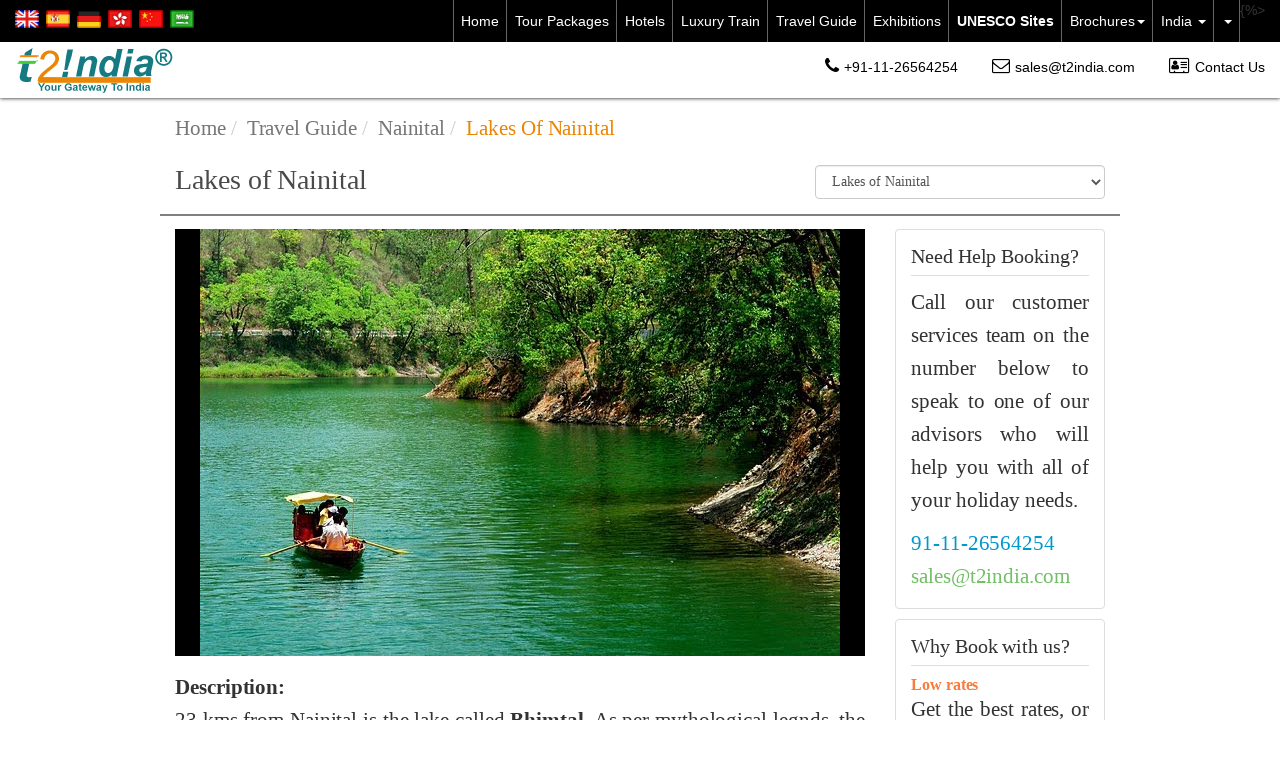

--- FILE ---
content_type: text/html; charset=utf-8
request_url: https://www.t2india.com/lakes-of-nainital-attractions.aspx
body_size: 14251
content:


<!DOCTYPE html>

<html lang="en">
<head><meta charset="utf-8" /><meta http-equiv="X-UA-Compatible" content="IE=edge" /><meta name="viewport" content="width=device-width, initial-scale=1" /><title>
	 Lakes Of Nainital Attractions India Travel
</title><meta name="theme-color" content="#000000" /><meta name="SKYPE_TOOLBAR" content="SKYPE_TOOLBAR_PARSER_COMPATIBLE" /><meta property="fb:admins" content="1136521550" /><meta name="revisit-after" content="daily" /><meta name="distribution" content="global" /><meta name="expires" content="never" /><meta name="language" content="english" /><meta http-equiv="Content-type" content="text/html;charset=UTF-8" /><meta name="robots" content="index,follow" /><meta name="Author" content="P I Infosoft, webmaster@t2india.com" /><link rel="shortcut icon" href="/favicon.ico" /><meta name="p:domain_verify" content="891c24d832d84f7dbbf418da5064965c" /><link href="/contents/v5/bootstrap-3.3.6-dist/css/bootstrap.min.css" rel="stylesheet" /><link href="//code.jquery.com/ui/1.12.0/themes/smoothness/jquery-ui.min.css" rel="stylesheet" /><link href="/contents/v6/bootstrap-select/css/bootstrap-select.min.css" rel="stylesheet" /><link href="/contents/v6/css/mainv8.css?V=10" rel="stylesheet" />

    
    <script src="/contents/jquery/jquery-1.12.4.min.js"></script>
    <script src="/contents/jquery/jquery-ui-1.11.4.custom/jquery-ui.min.js"></script>
    <script async src="/contents/v5/bootstrap-3.3.6-dist/js/bootstrap.min.js"></script>
    <script async src="/contents/v6/js/mainv6.js" type="text/javascript"></script>
    <script async src="//use.fontawesome.com/c5e646dc98.js"></script>
    <script async src="/contents/v6/bootstrap-select/js/bootstrap-select.min.js"></script>

     <script>
        /*
        (function () {
            function getScript(url, success) {
                var script = document.createElement('script');
                script.src = url;
                var head = document.getElementsByTagName('head')[0],
                    done = false;
                script.onload = script.onreadystatechange = function () {
                    if (!done && (!this.readyState || this.readyState == 'loaded' || this.readyState == 'complete')) {
                        done = true;
                        success();
                        script.onload = script.onreadystatechange = null;
                        head.removeChild(script);
                    }
                };
                head.appendChild(script);
            }
            getScript('/contents/jquery/jquery-1.12.4.min.js', function () {
                getScript('/contents/jquery/jquery-ui-1.11.4.custom/jquery-ui.min.js', function () {
                    getScript('/contents/v5/bootstrap-3.3.6-dist/js/bootstrap.min.js', function () {
                        getScript('/contents/v6/js/mainv6.js', function () {
                            getScript('//use.fontawesome.com/c5e646dc98.js', function () {
                                getScript('/contents/v6/bootstrap-select/js/bootstrap-select.min.js', function () {
                                    // YOUR CODE GOES HERE AND IS EXECUTED AFTER JQUERY LOADS
                                });
                            });
                        });
                    });
                });
            });
        })();
        */
    </script>



    
        <link rel="canonical" href="https://www.t2india.com/lakes-of-nainital-attractions.aspx" /><link rel="alternate" hreflang="en" href="https://www.t2india.com/lakes-of-nainital-attractions.aspx" /><link rel="alternate" hreflang="es" href="http://es.t2india.com/lakes-of-nainital-attractions.aspx" /><link rel="alternate" hreflang="de" href="http://de.t2india.com/lakes-of-nainital-attractions.aspx" /><link rel="alternate" hreflang="zh-Hans-TW" href="http://tw.t2india.com/lakes-of-nainital-attractions.aspx" /><link rel="alternate" hreflang="zh-Hant-CN" href="http://cn.t2india.com/lakes-of-nainital-attractions.aspx" />
    

    <link rel="amphtml" href="https://www.t2india.com/amp/attractions/?place=NNT&att=AIC">

    <link href="/contents/v6/bxslider/jquery.bxslider.css" rel="stylesheet" />
    <script src="/contents/v6/bxslider/jquery.bxslider.min.js"></script>
    <link href="/contents/v6/fancybox-3.0/dist/jquery.fancybox.min.css" rel="stylesheet" />
    <script src="/contents/v6/fancybox-3.0/dist/jquery.fancybox.min.js"></script>



    <link href="/contents/v6/css/selection-sharer.css" rel="stylesheet" />

    <style>
        .sectionHomeOuter {
            background-color: #fff;
            padding-left: 0;
            padding-right: 0;
        }

        .positionFixedCustom {
            box-shadow: 0 0 4px #000;
        }

        .bx-wrapper {
            margin: 0 auto 15px;
        }

        .bx-viewport {
            position: static !important;
        }

        .bx-wrapper img {
            margin: 0 auto;
        }

        .bxslider > li {
            left: 0;
        }

            .bxslider > li > a {
                display: block;
                background-color: #000;
            }
    </style>
    <script type="text/javascript">
        SelectTab("9");
    </script>
    <script src="/contents/v6/js/selection-sharer.js"></script>
    <script>
        jQuery(document).ready(function () {
            jQuery('.contentCustom').selectionSharer();

            $('.bxslider').bxSlider({
                mode: 'fade',
                slideWidth: 1024,
                minSlides: 1,
                maxSlides: 1,
                slideMargin: 10,
                infiniteLoop: false,
                moveSlides: 1,
                //auto: true,
                captions: true,
                adaptiveHeight: true,
                hideControlOnEnd: true
            });


            $("[data-fancybox]").fancybox({
                // Options will go here
            });
        });
    </script>



    <script>
        (function (d, s, id) {
            var js, fjs = d.getElementsByTagName(s)[0];
            if (d.getElementById(id)) return;
            js = d.createElement(s); js.id = id;
            js.src = "//connect.facebook.net/en_GB/sdk.js#xfbml=1&version=v2.8";
            fjs.parentNode.insertBefore(js, fjs);
        }(document, 'script', 'facebook-jssdk'));

    </script>

<meta name="description" content="Get more information on your  Lakes Of Nainital Attractions India Travel" /><meta property="og:type" content="website" /><meta property="fb:app_id" content="402374179809582" /><meta property="og:url" content="https://www.t2india.com/lakes-of-nainital-attractions.aspx" /></head>
<body>
    <div id="fb-root"></div>
    <script type="text/javascript">// <![CDATA[
  (function(i,s,o,g,r,a,m){i['GoogleAnalyticsObject']=r;i[r]=i[r]||function(){
  (i[r].q=i[r].q||[]).push(arguments)},i[r].l=1*new Date();a=s.createElement(o),
  m=s.getElementsByTagName(o)[0];a.async=1;a.src=g;m.parentNode.insertBefore(a,m)
  })(window,document,'script','https://www.google-analytics.com/analytics.js','ga');
  ga('create', 'UA-256866-1', 'auto');
  ga('require', 'GTM-W3K6LC5');
  ga('send', 'pageview');
// ]]></script>
    

    <div class="scroll-top-wrapper">
        <span class="scroll-top-inner">
            <i class="fa fa-2x fa-arrow-circle-up"></i>
        </span>
    </div>
    <div id="ContentOverflowHidden">
        <header>
            <nav class="navbar navbar-default navbarCustom hidden-md hidden-lg" role="navigation">
                <div class="container-fluid">
                    <div class="customCollapse navbar-collapse" id="bs-example-navbar-collapse-2">
                        <ul class="nav navbar-nav">
                            <li><a id="mli1" href="/">Home</a></li>
                            <li><a id="mli2" href="/tour-packages.aspx">Tour Packages</a></li>
                            <li><a id="mli3" href="/hotels-all.aspx">Hotels</a></li>
                            
                            <li><a id="mli10" href="https://www.t2india.com/promos/train/IndianPanorama.aspx" target="_blank">Luxury Train</a></li>
                            
                           
                            <li><a id="mli5" href="/travel-guide.aspx">Travel Guide</a></li>
                            <li><a id="mli7" href="/exhibitions.aspx">Exhibitions
</a></li>
                              
                            <li><a id="mli12" href="https://www.t2india.com/UNESCO-world-heritage-sites-of-india.aspx" target="_blank"><b>UNESCO Sites</b></a></li>
                            
                            <li class="dropdown"><a id="mli6" href="#" class="dropdown-toggle" data-toggle="dropdown">Brochures<b class="caret"></b></a>
                                <ul class="dropdown-menu">
                                    <li><a href="/main-brochures.aspx">Main Brochures</a></li>
                                    <li><a href="/tour-brochures.aspx">Tour Brochures</a></li>
                                </ul>
                            </li>
                            <li class="dropdown"><a id="mli9" href="#" class="dropdown-toggle" data-toggle="dropdown">India <b class="caret"></b></a>
                                <ul class="dropdown-menu">
                                    <li><a href="/india.aspx">Incredible India</a></li>
                                    <li><a href="india-information.aspx">
                                        India Info</a></li>
                                    <li><a href="/cuisines-of-india.aspx">
                                        Cuisines Of India</a></li>
                                    <li><a href="/taj-mahal-agra-attractions.aspx">
                                        Taj Mahal</a></li>
                                    <li><a href="/ajanta-caves.aspx">
                                        Ajanta Caves
</a></li>
                                    <li><a href="/ellora-caves.aspx">
                                        Ellora Caves
</a></li>
                                    <li><a href="/events.aspx">
                                        Indian Festival Calendar 
</a></li>
                                    <li><a href="/festivals.aspx">
                                        India Festivals</a></li>
                                </ul>
                            </li>
                            
                            <ul>
                                <li>
                                    <a title="English" class="cursorPointer" onclick="OpenNewWindow('https://www.t2india.com/attraction-info.aspx?Name=lakes-of-nainital')">
                                        <img src="/contents/v6/images/icon/united-kingdom.png" class="img-responsive" alt="united-kingdom icon" />
                                    </a>
                                </li>
                                <li>
                                    <a title="Spanish" class="cursorPointer" onclick="OpenNewWindow('http://es.t2india.com/attraction-info.aspx?Name=lakes-of-nainital')">
                                        <img src="/contents/v6/images/icon/spain.png" class="img-responsive" alt="spain icon" />
                                    </a>
                                </li>
                                <li>
                                    <a title="German" class="cursorPointer" onclick="OpenNewWindow('http://de.t2india.com/attraction-info.aspx?Name=lakes-of-nainital')">
                                        <img src="/contents/v6/images/icon/germany.png" class="img-responsive" alt="germany icon" />
                                    </a>
                                </li>
                                <li>
                                    <a title="Traditional Chinese" class="cursorPointer" onclick="OpenNewWindow('http://tw.t2india.com/attraction-info.aspx?Name=lakes-of-nainital')">
                                        <img src="/contents/v6/images/icon/traditional-china.png" class="img-responsive" alt="china icon" />
                                    </a>
                                </li>
                                <li>
                                    <a title="Simplified Chinese" class="cursorPointer" onclick="OpenNewWindow('http://cn.t2india.com/attraction-info.aspx?Name=lakes-of-nainital')">
                                        <img src="/contents/v6/images/icon/simplified-china.png" class="img-responsive" alt="china icon" />
                                    </a>
                                </li>
                                <li>
                                    <a title="Arabic" class="cursorPointer" onclick="OpenNewWindow('https://ar.t2india.com/')">
                                        <img src="/contents/v6/images/icon/saudi-arab.png" class="img-responsive" alt="saudi-arab icon" />
                                    </a>
                                </li>
                            </ul>
                            
                        </ul>
                    </div>
                    <!-- /.navbar-collapse -->
                </div>
                <!-- /.container-fluid -->
            </nav>

            <div class="positionFixedCustom">
                <div class="container-fluid headerTopCustom">
                    <div class="navbar-header">
                        
                        <div class="c-hamburger c-hamburger--htx">
                            <span>toggle menu</span>
                        </div>
                        
                        <a class="navbar-brand" href="/">t2india.com</a>
                        <ul class="contactCustomMobile">
                            <li><a href="tel:+91-11-26564254"><i class="fa fa-phone" aria-hidden="true"></i></a></li>
                            <li><a href="mailto:sales@t2india.com"><i class="fa fa-envelope-o" aria-hidden="true"></i></a></li>
                            <li><a href="/contactus.aspx"><i class="fa fa-address-card-o" aria-hidden="true"></i></a></li>
                        </ul>
                    </div>
                    <div class="row hidden-xs">
                        <div class="col-md-2 col-sm-6 languageCustom">
                            
                            <ul>
                                <li>
                                    <a title="English" class="cursorPointer" onclick="OpenNewWindow('https://www.t2india.com/attraction-info.aspx?Name=lakes-of-nainital')">
                                        <img src="/contents/v6/images/icon/united-kingdom.png" class="img-responsive" alt="united-kingdom icon" />
                                    </a>
                                </li>
                                <li>
                                    <a title="Spanish" class="cursorPointer" onclick="OpenNewWindow('http://es.t2india.com/attraction-info.aspx?Name=lakes-of-nainital')">
                                        <img src="/contents/v6/images/icon/spain.png" class="img-responsive" alt="spain icon" />
                                    </a>
                                </li>
                                <li>
                                    <a title="German" class="cursorPointer" onclick="OpenNewWindow('http://de.t2india.com/attraction-info.aspx?Name=lakes-of-nainital')">
                                        <img src="/contents/v6/images/icon/germany.png" class="img-responsive" alt="germany icon" />
                                    </a>
                                </li>
                                <li>
                                    <a title="Traditional Chinese" class="cursorPointer" onclick="OpenNewWindow('http://tw.t2india.com/attraction-info.aspx?Name=lakes-of-nainital')">
                                        <img src="/contents/v6/images/icon/traditional-china.png" class="img-responsive" alt="china icon" />
                                    </a>
                                </li>
                                <li>
                                    <a title="Simplified Chinese" class="cursorPointer" onclick="OpenNewWindow('http://cn.t2india.com/attraction-info.aspx?Name=lakes-of-nainital')">
                                        <img src="/contents/v6/images/icon/simplified-china.png" class="img-responsive" alt="china icon" />
                                    </a>
                                </li>
                                <li>
                                    <a title="Arabic" class="cursorPointer" onclick="OpenNewWindow('https://ar.t2india.com/')">
                                        <img src="/contents/v6/images/icon/saudi-arab.png" class="img-responsive" alt="saudi arab icon" />
                                    </a>
                                </li>
                              
                            </ul>
                        </div>
                        <div class="col-md-10 col-sm-8 hidden-xs hidden-sm">
                            <nav class="navbar navbar-default navbarCustom" role="navigation">
                                <div class="container-fluid paddingNone">
                                    <div class="customCollapse navbar-collapse" id="bs-example-navbar-collapse-1">
                                        <ul class="nav navbar-nav">
                                            <li><a id="li1" href="/">Home</a></li>
                                            <li><a id="li2" href="/tour-packages.aspx">Tour Packages</a></li>
                                            <li><a id="li3" href="/hotels-all.aspx">Hotels</a></li>
                                            
                                                {%>
                                            
                                            
                                            <li><a id="mli11" href="https://www.t2india.com/promos/train/IndianPanorama.aspx" target="_blank">Luxury Train</a></li>
                                            
                                           
                                            <li><a id="li5" href="/travel-guide.aspx">Travel Guide</a></li>
                                            <li><a id="li7" href="/exhibitions.aspx">Exhibitions
</a></li>
                                            
                                            <li><a id="mli4" href="https://www.t2india.com/UNESCO-world-heritage-sites-of-india.aspx" target="_blank"><b>UNESCO Sites</b>
                                            
                                            <li class="dropdown"><a id="li6" href="#" class="dropdown-toggle" data-toggle="dropdown">Brochures<b class="caret"></b></a>
                                                <ul class="dropdown-menu">
                                                    <li><a href="/main-brochures.aspx">Main Brochures</a></li>
                                                    <li><a href="/tour-brochures.aspx">Tour Brochures</a></li>
                                                </ul>
                                            </li>

                                            
                                            <li class="dropdown"><a id="li9" href="#" class="dropdown-toggle" data-toggle="dropdown">India <b class="caret"></b></a>
                                                <ul class="dropdown-menu">
                                                    <li><a href="/india.aspx">Incredible India</a></li>
                                                    <li><a href="/india-information.aspx">
                                                        India Info</a></li>
                                                    <li><a href="/cuisines-of-india.aspx">
                                                        Cuisines Of India</a></li>
                                                    <li><a href="/taj-mahal-agra-attractions.aspx">
                                                        Taj Mahal</a></li>
                                                    <li><a href="/ajanta-caves.aspx">
                                                        Ajanta Caves
</a></li>
                                                    <li><a href="/ellora-caves.aspx">
                                                        Ellora Caves
</a></li>
                                                    <li><a href="/events.aspx">
                                                        Indian Festival Calendar 
</a></li>
                                                    <li><a href="/festivals.aspx">
                                                        India Festivals</a></li>
                                                </ul>
                                            </li>

                                            <li class="dropdown"><a id="li10" href="#" class="dropdown-toggle" data-toggle="dropdown"><State> <b class="caret"></b></a>
                                                <ul class="dropdown-menu">
                                                    <li><a href="http://bihar.t2india.com/"><Bihar></a></li>
                                                    
                                                </ul>
                                            </li>
                                            
                                            

                                        </ul>
                                    </div>
                                    <!-- /.navbar-collapse -->
                                </div>
                                <!-- /.container-fluid -->
                            </nav>
                        </div>
                    </div>
                </div>
                <div class="container-fluid headerLogoSectionCustom">
                    <div class="row">
                        <div class="col-sm-3">
                            

                            <a href="/">
                                <img src="/contents/v6/images/logo/logo.png" class="img-responsive" alt="t2india Logo ">
                            </a>

                            
                        </div>
                        <div class="col-sm-9">
                            <ul class="contactCustom">
                                <li><a href="tel:+91-11-26564254"><i class="fa fa-phone" aria-hidden="true"></i>+91-11-26564254</a></li>
                                <li><a href="mailto:sales@t2india.com"><i class="fa fa-envelope-o" aria-hidden="true"></i>sales@t2india.com</a></li>
                                <li><a id="li8" href="/contactus.aspx"><i class="fa fa-address-card-o" aria-hidden="true"></i>Contact Us</a></li>
                            </ul>
                        </div>
                    </div>
                </div>
            </div>
        </header>
        <div id="mainContent">
            <section>
                
                
                
    <form name="aspnetForm" method="post" action="./lakes-of-nainital-attractions.aspx?Name=lakes-of-nainital" id="aspnetForm" class="form-horizontal">
<div>
<input type="hidden" name="__EVENTTARGET" id="__EVENTTARGET" value="" />
<input type="hidden" name="__EVENTARGUMENT" id="__EVENTARGUMENT" value="" />
<input type="hidden" name="__LASTFOCUS" id="__LASTFOCUS" value="" />
<input type="hidden" name="__VIEWSTATE" id="__VIEWSTATE" value="/[base64]" />
</div>

<script type="text/javascript">
//<![CDATA[
var theForm = document.forms['aspnetForm'];
if (!theForm) {
    theForm = document.aspnetForm;
}
function __doPostBack(eventTarget, eventArgument) {
    if (!theForm.onsubmit || (theForm.onsubmit() != false)) {
        theForm.__EVENTTARGET.value = eventTarget;
        theForm.__EVENTARGUMENT.value = eventArgument;
        theForm.submit();
    }
}
//]]>
</script>


<div>

	<input type="hidden" name="__VIEWSTATEGENERATOR" id="__VIEWSTATEGENERATOR" value="C1F89D9B" />
</div>
        <script type="text/javascript">
            function winOpen(URL) {
                window.open(URL, 'Default', 'width=650,height=400,toolbar=no,location=no,directories=no,status=no,menubar=no,scrollbars=yes,copyhistory=yes,resizable=no,left=50,top=25,screenX=0,screenY=0');
            }
            //function winOpen(URL) {
            //    window.open(URL, 'Default', 'width=650,height=400,toolbar=no,location=no,directories=no,status=no,menubar=no,scrollbars=yes,copyhistory=yes,resizable=no,left=50,top=25,screenX=0,screenY=0');
            //}
        </script>

        <ul class="fixedSocialIconsCustom">
            <li>
                <a href="http://www.facebook.com/share.php?u=https://www.t2india.com/lakes-of-nainital-attractions.aspx" target="_blank"><i class="fa fa-facebook" aria-hidden="true"></i></a>
            </li>
            <li>
                <a href="http://twitter.com/home?status=https://www.t2india.com/lakes-of-nainital-attractions.aspx" target="_blank"><i class="fa fa-twitter" aria-hidden="true"></i></a>
            </li>
            <li>
                <a href="http://www.linkedin.com/sharearticle?mini=true&url=https://www.t2india.com/lakes-of-nainital-attractions.aspx" target="_blank"><i class="fa fa-linkedin" aria-hidden="true"></i></a>
            </li>
        </ul>
        <div class="container-fluid sectionHomeOuter incredibleIndiaCustom">

            <div itemscope itemtype="http://schema.org/TouristAttraction" id="firstDescription" class="container backgroundWhiteCustom contentCustom">
                <ol class="breadcrumb"><li><a href = "/">Home</a></li><li><a href = "travel-guide.aspx">Travel Guide</a></li><li><a href = " nainital-travel.aspx ">Nainital</a></li><li class="active">Lakes of Nainital</li></ol>
                <div class="row mainHeadingCustom">
                    <div class="col-sm-6 col-xs-6">
                        <h1 class="mainTitle">
                           <span itemprop="name">Lakes of Nainital</span></h1>
                    </div>
                    <div class="col-sm-4 col-xs-6 pull-right">
                        <div class="form-group">
                            <div class="col-sm-12">
                                <select name="ctl00$ContentPlaceHolder1$ddlattraction" onchange="javascript:setTimeout(&#39;__doPostBack(\&#39;ctl00$ContentPlaceHolder1$ddlattraction\&#39;,\&#39;\&#39;)&#39;, 0)" id="ctl00_ContentPlaceHolder1_ddlattraction" class="form-control">
	<option value="AHX">Hanuman Garhi</option>
	<option value="AHY">Naini Lake</option>
	<option value="AHZ">Snow View</option>
	<option value="AIA">Naina Peak</option>
	<option value="AIB">Corbett National Park</option>
	<option value="AIC" selected="selected">Lakes of Nainital</option>

</select>
                            </div>
                        </div>

                    </div>
                </div>
                <div class="row">
                    <div class="col-md-9">
                        <div class="inner-div-border">
                            <div class="row"><div class="col-sm-12"><ul class="bxslider"><li><a href="https://www.t2india.com/Images/places/NNT/Attractions/AIC_1.jpg" data-fancybox="group"><img itemprop="image" alt="" data-title="" data-caption="Lakes of Nainital" src="https://www.t2india.com/Images/places/NNT/Attractions/AIC_1.jpg"></a></li></ul></div></div><div class="row"><div class="col-sm-12 text-justify"><strong>Description: </strong><br/><span itemprop="description">23 kms from Nainital is the lake called <B>Bhimtal</B>. As per mythological legnds, the lake which is named after one of the five Pandava brothers, Bhim was originated by him. Today one can enjoy boating in this beautiful lake. <B>The Sat tal</B> or the seven lakes is group of seven small lakes on the way to Bhimatal. <B>The Naukhutchia Tal</B> is a unique lake four kms from Bhimtal having nine corners and hence carries the name of Naukhutchia.</span></div></div>
                        </div>
                    </div>

                    <div class="col-md-3">
                        <div class="needassistancebox">
                            <h3 class="opensans">Need Help Booking?</h3>
                            <p class="size14 grey">
                               Call our customer services team on the number below to speak to one of our advisors who will help you with all of your holiday needs.
                            </p>
                            <p class="opensans size20 lblue xslim text-left marginNone">91-11-26564254</p>
                            <a href="mailto:sales@t2india.com" class="green2 bold">sales@t2india.com</a>
                        </div>
                        <div class="needassistancebox">
                            <h3 class="opensans"> Why Book with us?</h3>
                            <h5>Low rates</h5>
                            <p class="size14 grey">
                                Get the best rates, or get a refund.<br>
                                No booking fees. Save money!

                            </p>
                            <h5 class="opensans">We're Always Here</h5>
                            <p>
                                Call or email us, anytime<br>
                                Get 24-hour support before, during, and after your trip

                            </p>
                        </div>
                    </div>
                </div>
                
            </div>
            <div class="container backgroundWhiteCustom">
                <div class="row"><div class="col-sm-12"><div class="panel panel-default"><div class="panel-body"><div class="row"><div class="col-md-12">Travelling in India is essentially about this fulfilling freedom. And we at Prakriti Inbound celebrate this face of travel. Explore India with Prakriti Inbound - a travel agency that understands India, and your urge to discover.                                 Explore India Travel Packages or <a data-toggle="modal" data-target="#myModalCallback" class="indiaContactCustom cursorPointer"><span>contact us</span></a> for creating your unique India travel experience</div></div><div class="row tourCustom"><div class="col-md-4"><figure class="thumbnail"> <a href="https://www.t2india.com/tour-packages.aspx?dcou=India&amp;CountryCode=IND&amp;Page=502&amp;TourCode=PI-0282&amp;Tdays=15&amp;RateCategory=t2suggest&amp;Price=2095&amp;jdate=19/04/2017&amp;lan=en&amp;curr=USD&amp;changecurrency="> <img class="img-responsive center-block" src="/contents/v6/images/tours/blue-city-jodhpur.jpg" alt="Blue City, Jodhpur" /> </a> <figcaption class="caption"><strong>Royal Palaces Of Rajasthan</strong> (15 Days / 14 Nights)<br /><p>Delhi - Agra - Jaipur - Samode - Mandawa - Khimsar - Jaisalmer - Jodhpur - Udaipur - Delhi</p></figcaption> </figure></div><div class="col-md-4"><figure class="thumbnail"> <a href="https://www.t2india.com/tour-packages.aspx?dcou=India&amp;CountryCode=IND&amp;Page=502&amp;TourCode=PRKT-PI-41&amp;Tdays=9&amp;RateCategory=t2suggest&amp;Price=1568&amp;jdate=19/04/2017&amp;lan=en&amp;curr=USD&amp;changecurrency="> <img class="img-responsive center-block" src="/contents/v6/images/tours/sunset-cruise-kumarakom.jpg" alt="Sunset at Kumarakom" /> </a> <figcaption class="caption"><strong>Best of Kerala</strong> (9 Days / 8 Nights)<br /><p>Mumbai - Kochi - Thekkady - Kumarakom - Alappuzha - Mararikulam - Kochi - Mumbai</p></figcaption> </figure></div><div class="col-md-4"><figure class="thumbnail"> <a href="https://www.t2india.com/tour-packages.aspx?dcou=India&amp;CountryCode=IND&amp;Page=502&amp;TourCode=PI-0191&amp;Tdays=10&amp;RateCategory=&amp;Price=0&amp;jdate=19/04/2017&amp;lan=en&amp;curr=USD&amp;changecurrency="> <img class="img-responsive center-block" src="/contents/v6/images/tours/shikara-boat-at-dal-lake.jpg" alt="Flavour of Himalayas" /> </a> <figcaption class="caption"><strong>Flavour of Himalayas</strong> (10 Days / 9 Nights)<br /><p>Delhi - Srinagar - Gulmarg - Srinagar - Sonmarg - Kargil - Leh - Khardongla Pass - Leh - Delhi</p></figcaption> </figure></div></div><div class="row"><div class="col-md-12 text-center"><a href="/tour-packages.aspx" class="btn btnCustom">View all our India Tour Packages</a></div></div></div></div></div></div>
                 
            </div>
        </div>
    </form>

    <script>
        jQuery(document).ready(function () {

            jQuery(document).on('scroll', function () {
                if (jQuery(window).scrollTop() > jQuery('#firstDescription').offset().top) {
                    jQuery('.fixedSocialIconsCustom').addClass('show');
                } else {
                    jQuery('.fixedSocialIconsCustom').removeClass('show');
                }
            });


        });
    </script>

      <script type="text/javascript">
        SelectTab("5");
    </script>

                
                
            </section>

            <footer>
                <div class="container-fluid footerCustom">
                    <i id="showHideIcon" class="fa fa-plus" aria-hidden="true"></i>
                    <div class="showHide">
                        <div class="row">
                            <div class="col-sm-2">
                                <ul>
                                    <li class="lihead">t2india.com
                                    </li>
                                    <li>
                                        <a href="aboutus.aspx">
                                            Who We Are</a>
                                    </li>
                                    <li>
                                        <a href="opportunity-together.aspx">
                                            Opportunity Together
                                        </a>
                                    </li>
                                    <li>
                                        <a href="brochures.aspx">
                                            Brochures</a>
                                    </li>
                                    <li>
                                        <a href="http://blog.t2world.com/search/label/india" target="_blank">
                                            Blogs
                                        </a>
                                    </li>
                                    <li>
                                        <a href="payment-options.aspx">
                                            Payment Options
                                        </a>
                                    </li>
                                    
                                    <li>
                                        <a href="http://www.t2india.in/" target="_blank">
                                            Domestic Packages
                                        </a>
                                    </li>
                                    
                                </ul>
                            </div>
                            <div class="col-sm-2">
                                <ul>
                                    <li class="lihead">
                                        Contact
                                    </li>
                                    <li>
                                        <a href="contactus.aspx">
                                            Contact Us</a>
                                    </li>
                                    <li>
                                        <a href="mailto:webmaster@t2india.com">
                                            Webmaster</a>
                                    </li>
                                    <li>
                                        <a href="job-opportunities.aspx">
                                            Job Opportunity
                                        </a>
                                    </li>
                                    <li>
                                        <a href="link-exchange-form.aspx">
                                            Link Exchange
                                        </a>
                                    </li>
                                    <li>
                                        <a href="travel-agents.aspx">
                                            Travel Agent
                                        </a>
                                    </li>
                                    <li>
                                        <a href="sitemap.aspx">
                                            Site Map
                                        </a>
                                    </li>
                                </ul>
                            </div>
                            <div class="col-sm-2">
                                <ul>
                                    <li class="lihead">
                                        Travel Tools
                                    </li>
                                    <li>
                                        <a href="travel-tools.aspx">
                                            Travel Tools</a>
                                    </li>
                                    <li>
                                        <a href="maps.aspx"  rel="nofollow" >
                                            Maps</a>
                                    </li>
                                    <li>
                                        <a href="distance-calculator.aspx">
                                            Distance Calculator
</a>
                                    </li>
                                    <li>
                                        <a href="get-cordinates.aspx"  rel="nofollow" >
                                            Get Co-ordinates</a>
                                    </li>
                                    <li>
                                        <a href="get-direction.aspx"  rel="nofollow" >
                                            Get Direction</a>
                                    </li>
                                    <li>
                                        <a href="/vehicles.aspx"  rel="nofollow"  title="Transport" target="_blank">
                                            Vehicles we use</a>
                                    </li>
                                    <li>
                                        <a href="get-location.aspx"  rel="nofollow" >
                                            Get Location</a>
                                    </li>
                                </ul>
                            </div>
                            <div class="col-sm-2">
                                <ul>
                                    <li class="lihead">
                                        Our Network
                                    </li>
                                    <li>
                                        <a href="http://www.t2china.com/"  rel="nofollow"  title="t2china.com" target="_blank">
                                            China Travel</a>
                                    </li>
                                    <li>
                                        <a href="http://www.t2nepal.com/"  rel="nofollow"  title="t2nepal.com" target="_blank">
                                            Nepal Travel</a>
                                    </li>
                                    <li>
                                        <a href="https://www.travmechanix.com/"  rel="nofollow"  title="travmechanix.com" target="_blank">
                                            Travel White Label</a>
                                    </li>
                                    <li>
                                        <a href="http://www.traveltechnology.in/" title="Travel Technology Company"  rel="nofollow"  target="_blank">
                                            Travel Technology</a>
                                    </li>

                                    <li>
                                        <a href="member-t2india.aspx">
                                            Our Network</a>
                                    </li>
                                </ul>
                            </div>
                            <div class="col-sm-2">
                                <ul>
                                    <li class="lihead">Key Links</li>
                                    <li><a href="javascript:void(0)" onclick="javascript:window.open('holiday-themes.aspx','_self')">
                                        Holiday Themes</a></li>
                                    <li><a href="javascript:void(0)" onclick="javascript:window.open('login.aspx','_self')">
                                        My t2india</a></li>
                                    <li><a href="image-gallery.aspx">
                                        Image Gallery</a></li>
                                    <li><a href="javascript:void(0)" onclick="javascript:window.open('login.aspx','_self')">
                                        Login</a></li>
                                    <li><a href="javascript:void(0)"
                                        onclick="javascript:window.open('registration.aspx','_self')">Register</a></li>
                                    <li><a href="/our-associations.aspx">Our Associations</a></li>

                                </ul>
                            </div>
                            <div class="col-md-2 hidden-xs">

                                <div>
                                    <ul class="socialIconCustom">
                                        <li class="lihead">Follow us</li>
                                        <li><a href="https://www.linkedin.com/company/prakriti-inbound-private-limited" target="_blank"></a></li>
                                        <li><a href="https://www.facebook.com/t2india" target="_blank"></a></li>
                                        <li><a href="https://twitter.com/t2india" target="_blank"></a></li>
                                        <li><a href="https://in.pinterest.com/t2india/" target="_blank"></a></li>
                                        

                                    </ul>
                                    <ul class="socialIconCustom" style="margin-top: 15px">

                                        <li>
                                            <img src="/contents/v6/images/logo/incredible-india-logo.jpg" alt="incredible india" /></li>
                                        <li>
                                            <img src="/contents/v6/images/logo/iata.png" alt="iata image" /></li>
                                        <li>
                                            <img src="/contents/v6/images/logo/iato.png" alt="iato image" /></li>

                                    </ul>
                                </div>

                            </div>
                        </div>

                        <hr />
                        
                            <div class="row">
                                <div class="col-md-12">
                                    <div class="t2footerfont">
                                        <b>Tour Packages</b>
                                    </div>
                                    <div class="footerThemeCustom">
                                        <ul>
                                            <li>
                                                <a href="/adventure-tours-tour-packages.aspx">
                                                    Adventure Tours Tour Packages </a>
                                            </li>
                                            <li>
                                                <a href="/backwaters-of-kerala-tour-packages.aspx">
                                                    Backwaters of Kerala Tour Packages 
                                                </a>
                                            </li>
                                            <li>
                                                <a href="/beach-tours-tour-packages.aspx">
                                                    Beach Tour Packages </a>
                                            </li>
                                            <li>
                                                <a href="/buddhist-tours-tour-packages.aspx">
                                                    Buddhist Tours Tour Packages </a>
                                            </li>
                                            <li>
                                                <a href="/cultural-tours-tour-packages.aspx">
                                                    Cultural Tours Tour Packages </a>
                                            </li>
                                            <li>
                                                <a href="/fair-and-festival-tours-tour-packages.aspx">
                                                    Fair And Festival Tours Tour Packages </a>
                                            </li>
                                            <li>
                                                <a href="/golden-triangle-tours-tour-packages.aspx">
                                                    Golden Triangle Tours Tour Packages </a>
                                            </li>
                                            <li>
                                                <a href="/health-and-ayurveda-tours-tour-packages.aspx">
                                                    Health And Ayurveda Tour Packages </a>
                                            </li>
                                            <li>
                                                <a href="/wildlife-tours-tour-packages.aspx">
                                                    Wildlife Tour Packages</a>
                                            </li>
                                            <li>
                                                <a href="/hot-selling-itinerary-tour-packages.aspx">
                                                    Hot Selling Itinerary Tour Packages </a>
                                            </li>
                                            <li>
                                                <a href="/heritage-tours-tour-packages.aspx">
                                                    Heritage Tours Tour Packages </a>
                                            </li>
                                            <li>
                                                <a href="/luxury-train-tours-tour-packages.aspx">
                                                    Luxury Train Tours Tour Packages </a>
                                            </li>
                                            <li>
                                                <a href="/pilgrimage-tours-tour-packages.aspx">
                                                    Pilgrimage Tours Tour Packages </a>
                                            </li>
                                            <li>
                                                <a href="scenic-tours-tour-packages.aspx">
                                                    Scenic Tours Tour Packages </a>
                                            </li>
                                            <li>
                                                <a href="tribal-tours-tour-packages.aspx">
                                                    Tribal Tours  Tour Packages </a>
                                            </li>
                                            <li>
                                                <a href="incentive-tours-tour-packages.aspx">
                                                    Incentive Tours Tour Packages </a>
                                            </li>
                                        </ul>
                                    </div>
                                </div>
                            </div>

                        
                    </div>

                    <div class="row hidden-lg hidden-md hidden-sm">
                        <div class="col-sm-12">

                            <ul class="socialIconCustom">
                                <li class="lihead">Follow us</li>
                                <li><a href="https://www.linkedin.com/company/prakriti-inbound-private-limited" target="_blank"></a></li>
                                <li><a href="https://www.facebook.com/t2india" target="_blank"></a></li>
                                <li><a href="https://twitter.com/t2india" target="_blank"></a></li>
                                <li><a href="https://in.pinterest.com/t2india/" target="_blank"></a></li>
                                

                            </ul>
                            <ul class="socialIconCustom" style="margin-top: 15px">

                                <li>
                                    <img src="/contents/v6/images/logo/incredible-india-logo.jpg" alt="incredible india" /></li>
                                <li>
                                    <img src="/contents/v6/images/logo/iata.png" alt="iata image" /></li>
                                <li>
                                    <img src="/contents/v6/images/logo/iato.png" alt="iato image" /></li>

                            </ul>
                        </div>
                    </div>
                </div>
                

                <div class="container-fluid footerBottomCustom">
                    <div class="row">
                        <div class="col-md-12">
                            <ul class="list-inline">
                                <li>© Prakriti Inbound Pvt Ltd. All rights reserved.  &nbsp;&nbsp;</li>
                                <li><a href="/policy.aspx">Privacy Policy </a></li>
                                <li>|</li>
                                <li><a href="/terms.aspx">Terms and Conditions </a></li>
                                <li>|</li>
                                <li><a href="javascript:void(0)" onclick="javascript:window.open('sitemap.aspx','_self')"
                                    id="searchlink1" rel="subcontent1">Site Map</a></li>
                                <li>|</li>
                                <li><a href="/FAQs.aspx">FAQ
</a></li>
                            </ul>
                        </div>
                    </div>
                </div>

            </footer>
            
            
            
            
            
            
            
            

        </div>

        <!-- Modal -->



        <!-- Modal -->
        <div class="modal fade" id="myModalCallback" tabindex="-1" role="dialog" aria-labelledby="myModalLabel" aria-hidden="true">
            <div class="modal-dialog">
                <div class="modal-content">
                    <div class="modal-header">
                        <button type="button" class="close" data-dismiss="modal" aria-label="Close"><span aria-hidden="true">&times;</span></button>
                        <span class="modal-title pull-left" id="myModalLabel1">Arrange a call Back</span>
                    </div>
                    <div class="modal-body form-horizontal">
                        <div class="form-group">
                            <div class="col-sm-8 col-sm-offset-2">
                                <div class="input-group">
                                    <input type="text" id="txtFirstName" class="form-control" placeholder="Name" required />
                                    <div class="input-group-addon"><i class="fa fa-user"></i></div>
                                </div>
                            </div>
                        </div>
                        <div class="form-group paddingtop">
                            <div class="col-sm-8 col-sm-offset-2">
                                <div class="input-group">
                                    <input type="text" id="txtContactNo" class="form-control" placeholder="Contact No." required />
                                    <div class="input-group-addon"><i class="fa fa-phone"></i></div>
                                </div>
                            </div>
                        </div>
                        <div class="form-group paddingtop">
                            <div class="col-sm-8 col-sm-offset-2">
                                <div class="input-group">
                                    <input type="text" id="txtEmail" class="form-control" placeholder="Email" required />
                                    <div class="input-group-addon"><i class="fa fa-envelope"></i></div>
                                </div>
                            </div>
                        </div>
                    </div>
                    <div class="modal-footer">
                        <button type="button" class="btn btncustom" data-dismiss="modal">Close</button>
                        <button id="ctl00_btnSubmitMaster" type="button" class="btn  btncustom" data-loading-text="Submitting ..." onclick="return Validate();">
                            Submit</button>
                    </div>
                </div>
            </div>
        </div>

        <div class="modal fade" id="myModalSetting" tabindex="-1" role="dialog" aria-labelledby="myModalLabel">
            <div class="modal-dialog modal-sm" role="document">
                <div class="modal-content form-horizontal">
                    <div class="modal-header">
                        <button type="button" class="close" data-dismiss="modal" aria-label="Close"><span aria-hidden="true">&times;</span></button>
                        <h4 class="modal-title" id="myModalLabel">Update your settings</h4>
                    </div>
                    <div class="modal-body">
                        Set where you live, what language you speak and the currency you use. Learn more.
                    <div class="form-group">
                        <label class="col-sm-12" for="txtCountry">Region</label>
                        <div class="col-sm-12">
                            <select class="form-control" id="txtCountry">
                                <option>Select</option>
                                <option selected>India</option>
                                <option>Germany</option>
                            </select>
                        </div>
                    </div>
                        <div class="form-group">
                            <label class="col-sm-12" for="txtLanguage">Language</label>
                            <div class="col-sm-12">
                                <select class="form-control" id="txtLanguage">
                                    <option>Select</option>
                                    <option selected>English (UK)</option>
                                    <option>English (US)</option>

                                </select>
                            </div>
                        </div>
                        <div class="form-group">
                            <label class="col-sm-12" for="txtCurrency">Currency</label>
                            <div class="col-sm-12">
                                <select class="form-control" id="txtCurrency">
                                    <option>Select</option>
                                    <option selected>INR</option>
                                    <option>€ Euro (EUR)</option>
                                    <option>€ Euro (EUR)</option>
                                </select>
                            </div>
                        </div>
                    </div>
                    <div class="modal-footer">
                        <button type="button" class="btn clsHoverBtncustom">Save changes</button>
                        <button type="button" class="btn btn-default" data-dismiss="modal">Close</button>
                    </div>
                </div>
            </div>
        </div>
    </div>
    <div class="modal fade PIInfosoft-popUpgalleries" id="PopUp3" tabindex="-1" role="dialog" aria-labelledby="myModalLabel"
        aria-hidden="true">
        <div class="modal-dialog">
            <div class="modal-content">
                <div class="modal-header">
                    <button type="button" class="close" data-dismiss="modal" aria-hidden="true">
                        &times;</button>
                </div>
                <div class="modal-body">
                    <div class="text-center" style="margin-top: 30px" id="dvloading">
                        <div class="active progress progress-striped">
                            <div class="progress-bar" aria-valuenow="100" aria-valuemin="0" aria-valuemax="100" style="width: 100%">
                            </div>
                        </div>
                        <span class="label label-primary">Loading...</span>
                    </div>

                    <iframe frameborder="0" marginheight="0" id="placeDescription" marginwidth="0" src=""
                        width="100%" height="540px"></iframe>

                </div>
                <div class="modal-footer">
                </div>
            </div>
        </div>
    </div>

    <script>

        jQuery(document).ready(function () {
            var clsCounter = true;
            jQuery('#showHideIcon').on('click touch', function () {
                //debugger;
                if (clsCounter) {
                    jQuery('.showHide').slideDown('slow');
                    jQuery('#showHideIcon').toggleClass('fa-plus fa-minus');
                    clsCounter = false;
                }
                else {
                    jQuery('.showHide').slideUp('slow');
                    jQuery('#showHideIcon').toggleClass('fa-plus fa-minus');
                    clsCounter = true;
                }
            })


        });



        function Validate() {
            var $btn = jQuery('#btnSubmitMaster').button('loading');
            if (document.getElementById('txtFirstName').value == "") {
                alert('Please Enter Your Name');
                $btn.button('reset');
                return false;
            }
            else if (document.getElementById('txtContactNo').value == "") {
                alert('Please Enter Contact No.');
                $btn.button('reset');
                return false;
            }
            else if (document.getElementById('txtEmail').value == "") {
                alert('Please Enter Email');
                $btn.button('reset');

                return false;
            }
            else if (ValidateEmail(document.getElementById('txtEmail').value) == "InValid") {

                alert("You have entered an invalid email address!")
                return false;
            }
            else {
                var path = "/handlers/handler.ashx?key=ArrangeACallBack&pContactNo=" + document.getElementById('txtContactNo').value + "&pName=" + document.getElementById('txtFirstName').value + "&pEmail=" + document.getElementById('txtEmail').value;
                $.ajax({
                    type: "POST",
                    url: path,
                    dataType: "text",
                    contentType: "text/xml",
                    complete: function (data) {
                        $btn.button('reset');
                        alert('Thank you for requesting a call back, we will get back to you soon!!');
                        document.getElementById('txtContactNo').value = "";
                        document.getElementById('txtFirstName').value = "";
                        document.getElementById('txtEmail').value = "";
                    },
                    error: function (errorData) {
                        debugger;
                        $btn.button('reset');
                        alert("Error in Submitting request");
                        document.getElementById('txtContactNo').value = "";
                        document.getElementById('txtFirstName').value = "";
                        document.getElementById('txtEmail').value = "";
                    }
                });

                return true;
            }
        }
    </script>
    <!-- Go to www.addthis.com/dashboard to customize your tools -->
    <script type="text/javascript" src="//s7.addthis.com/js/300/addthis_widget.js#pubid=t2india"></script>
    
    
    
    


    <script>
        (function () {

            "use strict";

            var toggles = document.querySelectorAll(".c-hamburger");

            for (var i = toggles.length - 1; i >= 0; i--) {

                var toggle = toggles[i];
                toggleHandler(toggle);
            };

            function toggleHandler(toggle) {
                toggle.addEventListener("click", function (e) {
                    e.preventDefault();
                    (this.classList.contains("is-active") === true) ? this.classList.remove("is-active") : this.classList.add("is-active");
                    if (this.classList.contains("is-active")) {
                        openNav();
                    }
                    else {
                        CloseNav();
                    }
                });
            }
            function openNav() {

                jQuery('.navbarCustom').css({ 'width': '250px' });
                jQuery('#mainContent').css({ '-moz-transform': 'translateX(250px)', '-webkit-transform': 'translateX(250px)', '-o-transform': 'translateX(250px)', 'transform': 'translateX(250px)' });
            }

            function CloseNav() {
                jQuery('.navbarCustom').css({ 'width': '0px' });
                jQuery('#mainContent').css({ 'transform': 'translateX(0)' });
            }
        })();


        function openPlaceDescriptionPopup(pStrLanguage, pStrPlaceCode, pStrCountryCode, pStrCountryName, pStrPlaceName) {


            var myURl = 'https://www.t2india.com/tour-packages.aspx?Page=505&type=popup&CityCode=' + pStrPlaceCode + '&lang=' + pStrLanguage + '&CountryCode=' + pStrCountryCode;

            OpenPlaceInfo(myURl, 'Place Description');
        }
        function OpenPlaceInfo(myUrl, myTitle) {
            $("#dvloading").show();
            $("iframe#placeDescription").attr("src", myUrl);

            $("iframe#placeDescription").load(function () {
                $("#dvloading").hide();
            });
        }
        function OpenNewWindow(strUrlIn) {
            window.open(strUrlIn, "_blank");
        }

        var $div2blink = $(".divtoBlink"); // Save reference, only look this item up once, then save
        var backgroundInterval = setInterval(function () {
            $div2blink.toggleClass("backgroundRed");
        }, 1200)
    </script>
</body>
</html>
